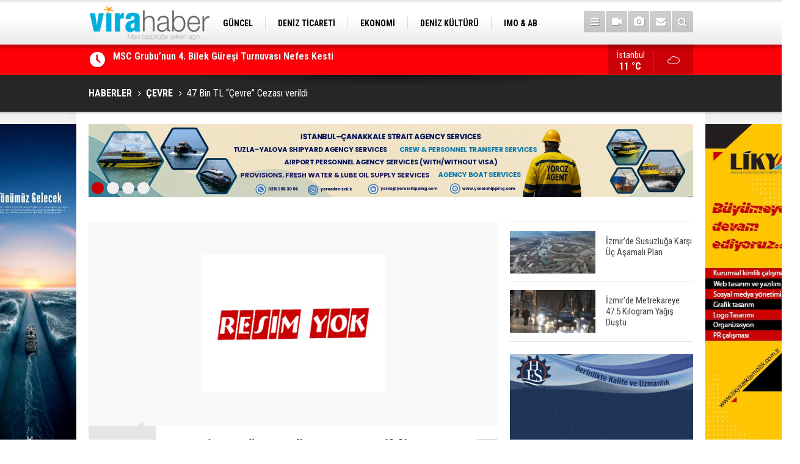

--- FILE ---
content_type: text/html; charset=UTF-8
request_url: https://www.virahaber.com/47-bin-tl-cevre-cezasi-verildi-17712h.htm
body_size: 9623
content:
<!DOCTYPE html>
<html lang="tr" itemscope itemtype="http://schema.org/NewsArticle">
<head>
<base href="https://www.virahaber.com/" target="_self"/>
<meta http-equiv="Content-Type" content="text/html; charset=UTF-8" />
<meta http-equiv="Content-Language" content="tr" />
<meta name="viewport" content="width=device-width,initial-scale=1,minimum-scale=1,maximum-scale=1,user-scalable=0" />
<link rel="icon" href="/favicon.ico"> 
<meta http-equiv="Refresh" content="300" />
<title>47 Bin TL “Çevre” Cezası verildi</title>
<meta name="description" content="Antalya Büyükşehir Belediyesi, Antalya&#039;da geçen hafta meydana gelen şiddetli fırtına nedeniyle sürüklenerek falezlerde kayalara çarpan Bolivya bayraklı gemiye, çevre kirliliğine yol açtığı gerekçesiyle 47 bin TL ceza verdi." />
<meta name="google-play-app" content="app-id=1" />
<link rel="canonical" href="https://www.virahaber.com/47-bin-tl-cevre-cezasi-verildi-17712h.htm" />
<link rel="amphtml" href="https://www.virahaber.com/service/amp/47-bin-tl-cevre-cezasi-verildi-17712h.htm">
<link rel="image_src" type="image/jpeg" href="https://www.virahaber.com/d/news/258.jpg" />
<meta name="DC.date.issued" content="2010-12-23T17:28:00+02:00" />
<meta property="og:type" content="article" />
<meta property="og:site_name" content="Vira Haber" />
<meta property="og:url" content="https://www.virahaber.com/47-bin-tl-cevre-cezasi-verildi-17712h.htm" />
<meta property="og:title" content="47 Bin TL “Çevre” Cezası verildi" />
<meta property="og:description" content="Antalya Büyükşehir Belediyesi, Antalya&#039;da geçen hafta meydana gelen şiddetli fırtına nedeniyle sürüklenerek falezlerde kayalara çarpan Bolivya bayraklı gemiye, çevre kirliliğine yol açtığı gerekçesiyle 47 bin TL ceza verdi." />
<meta property="og:image" content="https://www.virahaber.com/d/news/258.jpg" />
<meta property="og:image:width" content="880" />
<meta property="og:image:height" content="440" />
<meta name="twitter:card" content="summary_large_image">
<meta name="twitter:image" content="https://www.virahaber.com/d/news/258.jpg" />
<meta name="twitter:site" content="@virahabercom">
<meta name="twitter:url" content="https://www.virahaber.com/47-bin-tl-cevre-cezasi-verildi-17712h.htm">
<meta name="twitter:title" content="47 Bin TL “Çevre” Cezası verildi" />
<meta name="twitter:description" content="Antalya Büyükşehir Belediyesi, Antalya&#039;da geçen hafta meydana gelen şiddetli fırtına nedeniyle sürüklenerek falezlerde kayalara çarpan Bolivya bayraklı gemiye, çevre kirliliğine yol açtığı gerekçesiyle 47 bin TL ceza verdi." />
<meta itemprop="author" content="Vira Haber" />
<meta itemprop="url" content="https://www.virahaber.com/47-bin-tl-cevre-cezasi-verildi-17712h.htm" />
<meta itemprop="thumbnailUrl" content="https://www.virahaber.com/d/news_t/258.jpg" />
<meta itemprop="articleSection" content="ÇEVRE" />
<meta itemprop="dateCreated" content="2010-12-23T17:28:00+02:00" />
<meta itemprop="dateModified" content="-0001-11-30T00:00:00+01:56" />
<meta itemprop="mainEntityOfPage" content="https://www.virahaber.com/cevre-haberleri-14hk.htm" />
<meta itemprop="image" content="https://www.virahaber.com/d/news/258.jpg" />
<link href="https://www.virahaber.com/s/style.css?190502.css" type="text/css" rel="stylesheet" />
<script type="text/javascript">var BURL="https://www.virahaber.com/"; var SURL="https://www.virahaber.com/s/"; var DURL="https://www.virahaber.com/d/";</script>
<script type="text/javascript" src="https://www.virahaber.com/s/function.js?190502.js"></script>
<!-- Global site tag (gtag.js) - Google Analytics -->
<script async src="https://www.googletagmanager.com/gtag/js?id=G-DKG6LBG2RE"></script>
<script>
  window.dataLayer = window.dataLayer || [];
  function gtag(){dataLayer.push(arguments);}
  gtag('js', new Date());

  gtag('config', 'G-DKG6LBG2RE');
</script>

<script>
  (function(i,s,o,g,r,a,m){i['GoogleAnalyticsObject']=r;i[r]=i[r]||function(){
  (i[r].q=i[r].q||[]).push(arguments)},i[r].l=1*new Date();a=s.createElement(o),
  m=s.getElementsByTagName(o)[0];a.async=1;a.src=g;m.parentNode.insertBefore(a,m)
  })(window,document,'script','https://www.google-analytics.com/analytics.js','ga');

  ga('create', 'UA-70174529-1', 'auto');
  ga('send', 'pageview');

</script>

<!-- Start Alexa Certify Javascript -->
<script type="text/javascript">
_atrk_opts = { atrk_acct:"0Egaq1DTcA20Ug", domain:"virahaber.com",dynamic: true};
(function() { var as = document.createElement('script'); as.type = 'text/javascript'; as.async = true; as.src = "https://certify-js.alexametrics.com/atrk.js"; var s = document.getElementsByTagName('script')[0];s.parentNode.insertBefore(as, s); })();
</script>
<noscript><img src="https://certify.alexametrics.com/atrk.gif?account=0Egaq1DTcA20Ug" style="display:none" height="1" width="1" alt="" /></noscript>
<!-- End Alexa Certify Javascript -->

<!-- Twitter universal website tag code -->
<script>
!function(e,t,n,s,u,a){e.twq||(s=e.twq=function(){s.exe?s.exe.apply(s,arguments):s.queue.push(arguments);
},s.version='1.1',s.queue=[],u=t.createElement(n),u.async=!0,u.src='//static.ads-twitter.com/uwt.js',
a=t.getElementsByTagName(n)[0],a.parentNode.insertBefore(u,a))}(window,document,'script');
// Insert Twitter Pixel ID and Standard Event data below
twq('init','o6xyd');
twq('track','PageView');
</script>
<!-- End Twitter universal website tag code -->

<!-- Facebook Pixel Code -->
<script>
!function(f,b,e,v,n,t,s)
{if(f.fbq)return;n=f.fbq=function(){n.callMethod?
n.callMethod.apply(n,arguments):n.queue.push(arguments)};
if(!f._fbq)f._fbq=n;n.push=n;n.loaded=!0;n.version='2.0';
n.queue=[];t=b.createElement(e);t.async=!0;
t.src=v;s=b.getElementsByTagName(e)[0];
s.parentNode.insertBefore(t,s)}(window, document,'script',
'https://connect.facebook.net/en_US/fbevents.js');
fbq('init', '1002811193598251');
fbq('track', 'PageView');
</script>
<noscript><img height="1" width="1" style="display:none"
src="https://www.facebook.com/tr?id=1002811193598251&ev=PageView&noscript=1"
/></noscript>
<!-- End Facebook Pixel Code -->

<meta name="msvalidate.01" content="68B694CC749FEDE9227F9BDB905B3EE1" />
<meta name="yandex-verification" content="0c87d9664b3a2f0c" />
<meta name="google-site-verification" content="UTUJz1sJ576LmS5lDv6eyR5wbtOthq_xaZ9JMS1Zh7c" />
<meta name="p:domain_verify" content="cbf4cfdf391c8170da1ee14b2d62ebb2"/>
<meta name="msvalidate.01" content="66E0E9361C044D1A7E6FA0C5E4D19C2E" />
<meta name="www.superhit.pro" content="vktimkublt7jzfjlsrtwk5cihsvdop9j">
<!--
<style>
.content-tools {
display: none;
}
</style>-->

<!--[if lt IE 9]>
<script src="https://oss.maxcdn.com/html5shiv/3.7.2/html5shiv.min.js"></script>
<script src="https://oss.maxcdn.com/respond/1.4.2/respond.min.js"></script>
<![endif]-->
</head>
<body class="body-main boxed">

<div class="CM_pageskin left visible-lg visible-md"><p>
<a href="https://turkpandi.com/tr/anasayfa" target="_blank"><img src="https://www.virahaber.com/d/banner/turkpıson.jpg" width="155" height="600" alt=""/></a>
</p>

<p>
<a href="https://medkonlines.com//" target="_blank"><img src="https://www.virahaber.com/d/banner/medkon26son.jpg" width="155" height="600" alt=""/></a>
</p>


<p>
<a href="https://www.virahaber.com/mail_list_add.php" target="_blank"><img src="https://www.virahaber.com/d/banner/aboneolun.gif" width="155" height="600" alt=""/></a>
</p></div><div class="CM_pageskin right visible-lg visible-md"><p>
<a href="https://likyareklamcilik.com.tr/" target="_blank"><img src="https://www.virahaber.com/d/banner/Lıkyareklamvıra.jpg" width="155" height="600" alt=""/></a>
</p></div><header class="base-header"><div class="container"><a class="logo" href="https://www.virahaber.com/" rel="home"><img class="img-responsive" src="https://www.virahaber.com/s/i/logo.png" alt="Vira Haber" width="200" height="70" /></a><nav class="nav-top pull-left"><ul class="clearfix"><li class="parent"><a href="https://www.virahaber.com/guncel-haberleri-1hk.htm" target="_self"><span>GÜNCEL</span></a></li><li class="parent"><a href="https://www.virahaber.com/deniz-ticareti-haberleri-4hk.htm" target="_self"><span>DENİZ TİCARETİ</span></a></li><li class="parent"><a href="https://www.virahaber.com/ekonomi-haberleri-23hk.htm" target="_self"><span>EKONOMİ</span></a></li><li class="parent"><a href="https://www.virahaber.com/deniz-kulturu-haberleri-3hk.htm" target="_self"><span>DENİZ KÜLTÜRÜ</span></a></li><li class="parent"><a href="https://www.virahaber.com/imo-ab-haberleri-30hk.htm" target="_self"><span>IMO & AB</span></a></li><li class="parent"><a href=""><span>SİTENE EKLE</span></a></li><li class="parent"><a href="https://www.virahaber.com/balikcilik-haberleri-12hk.htm" target="_self"><span>BALIKÇILIK</span></a></li><li class="parent"><a href="https://www.virahaber.com/cevre-haberleri-14hk.htm" target="_self"><span>ÇEVRE</span></a></li><li class="parent"><a href="https://www.virahaber.com/sektorden-haberleri-115hk.htm" target="_self"><span>SEKTÖRDEN</span></a></li></ul></nav><div class="nav-mini pull-right"><a href="javascript:;" class="toggle" id="menu_toggle" title="Menu" rel="self"><i class="icon-menu"></i></a><a href="https://www.virahaber.com/video-galeri.htm" title="Web TV"><i class="icon-videocam"></i></a><a href="https://www.virahaber.com/foto-galeri.htm" title="Foto Galeri"><i class="icon-camera"></i></a><a href="https://www.virahaber.com/contact.php" title="İletişim"><i class="icon-mail-alt"></i></a><a href="https://www.virahaber.com/search_result.php" title="Site içi arama"><i class="icon-search"></i></a></div><div id="menu"><ul class="topics clearfix"><li><span>Kategoriler</span><ul><li><a href="https://www.virahaber.com/balikcilik-haberleri-12hk.htm" target="_self">BALIKÇILIK</a></li><li><a href="https://www.virahaber.com/bilgisel-haberleri-112hk.htm" target="_self">BİLGİSEL</a></li><li><a href="https://www.virahaber.com/bogazlar-haberleri-9hk.htm" target="_self">BOĞAZLAR</a></li><li><a href="https://www.virahaber.com/cevre-haberleri-14hk.htm" target="_self">ÇEVRE</a></li><li><a href="https://www.virahaber.com/deniz-kazalari-haberleri-25hk.htm" target="_self">DENİZ KAZALARI</a></li><li><a href="https://www.virahaber.com/deniz-kulturu-haberleri-3hk.htm" target="_self">DENİZ KÜLTÜRÜ</a></li><li><a href="https://www.virahaber.com/deniz-ticareti-haberleri-4hk.htm" target="_self">Deniz Ticareti</a></li><li><a href="https://www.virahaber.com/deniz-ulasimi-haberleri-75hk.htm" target="_self">DENİZ ULAŞIMI</a></li><li><a href="https://www.virahaber.com/dunya-haberleri-2hk.htm" target="_self">DÜNYA</a></li><li><a href="https://www.virahaber.com/dzkk-haberleri-66hk.htm" target="_self">DZKK</a><ul class="sub"><li><a href="https://www.virahaber.com/sahil-guvenlik-haberleri-111hk.htm" target="_self">Sahil Güvenlik</a></li></ul></li><li><a href="https://www.virahaber.com/egitim-haberleri-15hk.htm" target="_self">EĞİTİM</a></li><li><a href="https://www.virahaber.com/ekonomi-haberleri-23hk.htm" target="_self">EKONOMİ</a></li><li><a href="https://www.virahaber.com/enerji-haberleri-68hk.htm" target="_self">ENERJİ</a></li><li><a href="https://www.virahaber.com/gemi-yat-insa-haberleri-5hk.htm" target="_self">Gemi & Yat İnşa</a></li><li><a href="https://www.virahaber.com/guncel-haberleri-1hk.htm" target="_self">GÜNCEL</a></li><li><a href="https://www.virahaber.com/imo-ab-haberleri-30hk.htm" target="_self">IMO & AB</a></li><li><a href="https://www.virahaber.com/kibris-haberleri-56hk.htm" target="_self">KIBRIS</a></li><li><a href="https://www.virahaber.com/kuresel-isinma-haberleri-132hk.htm" target="_self">KÜRESEL ISINMA</a></li><li><a href="https://www.virahaber.com/kurumsal-haberleri-17hk.htm" target="_self">KURUMSAL</a></li><li><a href="https://www.virahaber.com/liman-haberleri-6hk.htm" target="_self">LİMAN</a></li><li><a href="https://www.virahaber.com/lojistik-haberleri-116hk.htm" target="_self">LOJİSTİK</a></li><li><a href="https://www.virahaber.com/marina-haberleri-72hk.htm" target="_self">MARİNA</a></li><li><a href="https://www.virahaber.com/roportaj-haberleri-21hk.htm" target="_self">RÖPORTAJ</a></li><li><a href="https://www.virahaber.com/savunma-sanayi-haberleri-47hk.htm" target="_self">SAVUNMA SANAYİ</a></li><li><a href="https://www.virahaber.com/sektorden-haberleri-115hk.htm" target="_self">SEKTÖRDEN</a></li><li><a href="https://www.virahaber.com/serbest-kursu-haberleri-16hk.htm" target="_self">SERBEST KÜRSÜ</a></li><li><a href="">Sitene Ekle</a></li><li><a href="https://www.virahaber.com/su-sporlari-haberleri-19hk.htm" target="_self">SU SPORLARI</a></li><li><a href="https://www.virahaber.com/turizm-haberleri-7hk.htm" target="_self">TURİZM</a></li><li><a href="https://www.virahaber.com/vira-maritime-haberleri-49hk.htm" target="_self">VİRA MARITIME</a></li></ul></li><li><span>Foto Galeri</span><ul><li><a href="https://www.virahaber.com/balikcilik-5gk.htm">BALIKÇILIK</a></li><li><a href="https://www.virahaber.com/deniz-3gk.htm">DENİZ</a></li><li><a href="https://www.virahaber.com/deniz-kulturu-4gk.htm">DENİZ KÜLTÜRÜ</a></li><li><a href="https://www.virahaber.com/deniz-ticaret-odasi-9gk.htm">DENİZ TİCARET ODASI</a></li><li><a href="https://www.virahaber.com/donanma-14gk.htm">DONANMA</a></li><li><a href="https://www.virahaber.com/dunya-11gk.htm">DÜNYA</a></li><li><a href="https://www.virahaber.com/egitim-17gk.htm">EĞİTİM</a></li><li><a href="https://www.virahaber.com/gemi-1gk.htm">GEMİ</a></li><li><a href="https://www.virahaber.com/guncel-10gk.htm">GÜNCEL</a></li><li><a href="https://www.virahaber.com/sektor-16gk.htm">SEKTÖR</a></li><li><a href="https://www.virahaber.com/sinema-12gk.htm">SİNEMA</a></li><li><a href="https://www.virahaber.com/spor-15gk.htm">SPOR</a></li><li><a href="https://www.virahaber.com/sualti-2gk.htm">SUALTI</a></li><li><a href="https://www.virahaber.com/vira-dergisi-8gk.htm">VİRA DERGİSİ</a></li><li><a href="https://www.virahaber.com/yasam-13gk.htm">YAŞAM</a></li><li><a href="https://www.virahaber.com/yat-ve-tekne-7gk.htm">YAT VE TEKNE</a></li></ul></li><li><span>Web TV</span><ul><li><a href="https://www.virahaber.com/genel-1vk.htm">Genel</a></li><li><a href="https://www.virahaber.com/roportaj-2vk.htm">Röportaj</a></li></ul></li><li><span>Diğer</span><ul><li><a href="https://www.virahaber.com/yazarlar.htm">Yazarlar</a></li><li><a href="https://www.virahaber.com/mansetler.htm">Manşetler</a></li><li><a href="https://www.virahaber.com/gunun-haberleri.htm">Günün Haberleri</a></li><li><a href="https://www.virahaber.com/gazete.htm">Gazete Manşetleri</a></li><li><a href="https://www.virahaber.com/weather_report.php">Hava Durumu</a></li><li><a href="https://www.virahaber.com/prayer.php">Namaz Vakitleri</a></li><li><a href="https://www.virahaber.com/sitene-ekle.htm">Sitene Ekle</a></li><li><a href="https://www.virahaber.com/contact.php">İletişim</a></li></ul></li></ul></div></div></header><main role="main"><div class="bar-lm"><div class="container"><div class="last-min pull-left"><ul class="owl-carousel"><li><a href="https://www.virahaber.com/msc-grubunun-4-bilek-guresi-turnuvasi-nefes-kesti-75885h.htm">MSC Grubu’nun 4. Bilek Güreşi Turnuvası Nefes Kesti</a></li><li><a href="https://www.virahaber.com/mugla-buyuksehirden-gokova-ve-gocekte-kapsamli-kiyi-temizligi-75884h.htm">Muğla Büyükşehir’den Gökova ve Göcek’te Kapsamlı Kıyı Temizliği</a></li><li><a href="https://www.virahaber.com/belediye-baskani-dalis-yapti-su-altindan-mujdeyle-cikti-75883h.htm">Belediye Başkanı Dalış Yaptı, Su Altından Müjdeyle Çıktı</a></li><li><a href="https://www.virahaber.com/igneada-ve-gurcistan-aciklarindaki-hamsi-avi-beklentileri-karsilamadi-75882h.htm">İğneada ve Gürcistan Açıklarındaki Hamsi Avı Beklentileri Karşılamadı</a></li><li><a href="https://www.virahaber.com/izmir-aciklarinda-43-duzensiz-gocmen-yakalandi-75881h.htm">İzmir Açıklarında 43 Düzensiz Göçmen Yakalandı</a></li><li><a href="https://www.virahaber.com/bakan-yumakli-turk-somonu-ihracati-500-milyon-dolara-ulasti-75880h.htm">Bakan Yumaklı: "Türk Somonu İhracatı 500 Milyon dolara Ulaştı"</a></li><li><a href="https://www.virahaber.com/canakkale-bogazinin-rengi-degisti-avrupa-yakasi-mavi-olarak-kaldi-75879h.htm">Çanakkale Boğazı'nın Rengi Değişti; Avrupa Yakası Mavi Olarak Kaldı</a></li><li><a href="https://www.virahaber.com/izmirde-firtina-ve-dev-dalgalar-tekneleri-batirdi-75876h.htm">İzmir’de Fırtına ve Dev Dalgalar Tekneleri Batırdı</a></li><li><a href="https://www.virahaber.com/ayvalikta-karaya-vuran-yunusu-vatandaslar-kurtardi-75875h.htm">Ayvalık'ta Karaya Vuran Yunusu Vatandaşlar Kurtardı</a></li><li><a href="https://www.virahaber.com/yeni-yilin-ilk-meclis-toplantisi-gerceklestirildi-75878h.htm">Yeni Yılın İlk Meclis Toplantısı Gerçekleştirildi</a></li></ul></div><a class="weather-info pull-right" href="https://www.virahaber.com/weather_report.php" title="Hava durumu"><span class="city">İstanbul<span>11 °C</span></span><span class="icon"><i class="icon-accu-7"></i></span></a></div></div><div class="page-title"><div class="container"><ol itemscope itemtype="http://schema.org/BreadcrumbList">
<li itemscope itemtype="http://schema.org/ListItem" itemprop="itemListElement"><a itemprop="item" href="https://www.virahaber.com/"><h1 itemprop="name">HABERLER</h1></a></li>
<li itemscope itemtype="http://schema.org/ListItem" itemprop="itemListElement"><a itemprop="item" href="https://www.virahaber.com/cevre-haberleri-14hk.htm"><h2 itemprop="name">ÇEVRE</h2></a></li>
<li itemscope itemtype="http://schema.org/ListItem" itemprop="itemListElement"><span itemprop="name">47 Bin TL “Çevre” Cezası verildi</span></li></ol></div></div><div class="offset-top"></div><div class="banner-animation banner-animation-0"><div class="container"><ul class="owl-carousel"><li><a href="https://www.yorozshipping.com/" target="_blank"><img src="https://www.virahaber.com/d/banner/yoroz-24-page-0001.jpg" alt="" /></a></li><li><a href="https://www.alfalaval.com.tr/endustriler/denizcilik-ve-tasimacilik/denizcilik/?utm_source=7deniz&utm_medium=banner&utm_campaign=global_trk_ed_al_a_sustainableshipping" target="_blank"><img src="https://www.virahaber.com/d/banner/banner-sustainable-shipping-vira-haber.png" alt="" /></a></li><li><a href=" https://ww2.eagle.org/en/Products-and-Services/sustainability/carbon-accounting.html?utm_source=display-ad&utm_medium=banner-ad&utm_campaign=carbon-accounting&utm_id=vira-haber" target="_blank"><img src="https://www.virahaber.com/d/banner/22362-vira-haber-turkey-september-980x120.jpg" alt="" /></a></li><li><a href="https://likyareklamcilik.com.tr/" target="_blank"><img src="https://www.virahaber.com/d/banner/3.gif" alt="" /></a></li></ul><div class="pager"><div class="item"></div><div class="item"></div><div class="item"></div><div class="item"></div></div></div></div><div class="page-inner"><div class="container clearfix"><div class="page-content"><div id="news-17712" data-order="1" data-id="17712" data-title="47 Bin TL “Çevre” Cezası verildi" data-url="https://www.virahaber.com/47-bin-tl-cevre-cezasi-verildi-17712h.htm"><div class="imgc image"><img src="https://www.virahaber.com/d/news/258.jpg" alt="47 Bin TL “Çevre” Cezası verildi" /></div><aside class="article-side clearfix"><div class="content-date" itemprop="datePublished" content="2010-12-23T17:28:00+02:00"><span class="p1">17:28</span><span class="p2">23 Aralık 2010</span></div><div class="content-tools bookmark-block" data-type="1"><a class="icon-mail-alt" rel="nofollow" href="javascript:void(0)" onclick="return openPopUp_520x390('https://www.virahaber.com/send_to_friend.php?type=1&amp;id=17712');" title="Arkadaşına Gönder"></a><a class="icon-print" rel="nofollow" href="javascript:void(0)" onclick="return openPopUp_670x500('https://www.virahaber.com/print.php?type=1&amp;id=17712')" title="Yazdır"></a><span class="icon-comment" onclick="$.scrollTo('#comment_form_17712', 600);" title="Yorum Yap"></span></div></aside><article class="news-detail clearfix"><div class="content-heading"><h1 class="content-title" itemprop="name">47 Bin TL “Çevre” Cezası verildi</h1><h2 class="content-description" itemprop="description"><summary>Antalya Büyükşehir Belediyesi, Antalya'da geçen hafta meydana gelen şiddetli fırtına nedeniyle sürüklenerek falezlerde kayalara çarpan Bolivya bayraklı gemiye, çevre kirliliğine yol açtığı gerekçesiyle 47 bin TL ceza verdi.</summary></h2><div class="text-size"><span onclick="changeFontSize('.text-content', 'u');" title="Yazıyı büyüt">A+</span><span onclick="changeFontSize('.text-content', 'd');" title="Yazıyı küçült">A-</span></div></div><div class="advert"><div class="holder"><a href="http://bit.ly/2NS8Bqh" target="_blank"><img src="https://www.virahaber.com/d/banner/vento-ocak.gif" width="300" height="250" alt=""/></a></div></div><div itemprop="articleBody" class="text-content"><p>17 Aralık tarihinde Antalya'da şiddetli fırtına nedeniyle sürüklenen 5 bin 91 grostonluk Bolivya bayraklı gemi, Yavuz Özcan Parkı önündeki falezlerde kayalıklara çarpmıştı. Bir kişinin ölümüyle sonuçlanan kazada, 17 mürettebat, Sahil Güvenlik ve Antalya Büyükşehir Belediyesi İtfaiye ekipleri tarafından kurtarılmıştı.<br /><br /><strong>47 Bin TL “Çevre” Cezası</strong><br />Antalya Büyükşehir Belediyesi Çevre ve Sağlık Daire Başkanlığı, fırtına nedeniyle kayalara çarpan gemiye, çevre kirliliğine yol açtığı gerekçesiyle 47 bin TL ceza verdi.<br /><br />1978 yılında yapılan, Sea Bright isimli geminin deposundaki 15 ton fuel oil ve 15 ton dizel yakıt, çevre kirliliğine yol açmaması amacıyla boşaltılmaya başlandı.<br /><br /><strong>Gemi Sökülecek</strong><br />Gemi sahibi Suriyeli armatörün, geminin kurtarılmasının çok maliyetli olacağı ve yüzdürülmesinin olanaksız hale geldiği gerekçesiyle, geminin sökümüne karar verdiği ve gemi söküm firmasıyla sözleşme imzaladığı öğrenildi.<br /><br />Antalya Liman Başkanlığı yetkilileri de geminin sökülmesine önümüzdeki günlerde başlanacağını, bu işlemin en az 3-4 ay devam edeceğini kaydetti.<br /><br />Bu arada, geminin kayalara çarptığı sırada denize atlayan ve dün cesedi bulunan gemicinin cenazesinin de memleketi Mısır'a gönderileceği bildirildi.</p><p><img height="369" src="https://www.virahaber.com/d/other/1.20101223173136..jpg" width="550" />&nbsp;</p><div class="banner-animation banner-animation-2"><div class="container"><ul class="owl-carousel"><li><a href="https://www.seamanticket.com/" target="_blank"><img src="https://www.virahaber.com/d/banner/web-banner-rev-01.jpg" alt="" /></a></li></ul><div class="pager"><div class="item"></div></div></div></div><p><strong>AA</strong><br /></p></div><div class="read-count" itemprop="interactionCount">Bu haber toplam 1259 defa okunmuştur</div></article><div class="banner"><img src="https://www.virahaber.com/d/banner/vira-mobilapp-alt-bant.jpg"  width="100%" alt=""/><br><a href="https://www.youtube.com/channel/UCqdStz5TVsYMWjzX-tgBOYw" target="_blank"><img src="https://www.virahaber.com/d/banner/youtubechannel2021.jpg"  width="100%" alt=""/></a><br><br><img src="https://www.virahaber.com/d/banner/SosyalMedyaTakip.jpg"  width="100%" alt=""/></div><div class="middle_sub_page_title"><span>Önceki ve Sonraki Haberler</span></div><div class="news-other-nav clearfix"><a class="prev" href="https://www.virahaber.com/91-milyon-lik-20-yat-denize-indi-17711h.htm" rel="prev"><i class="icon-angle-left"></i><img class="img-responsive" src="https://www.virahaber.com/d/news/258.jpg" alt="" /><span class="t">91 Milyon $'lık 20 yat denize indi</span></a><a class="next" href="https://www.virahaber.com/badem-icin-sad-afagtan-uyari-17713h.htm" rel="next"><i class="icon-angle-right"></i><img class="img-responsive" src="https://www.virahaber.com/d/news/258.jpg" alt="" /><span class="t">Badem için SAD-AFAG'tan uyarı</span></a></div><section class="comment-block"><h1 class="caption"><span>HABERE</span> YORUM KAT</h1><div class="comment_add clearfix"><form method="post" id="comment_form_17712" onsubmit="return addComment(this, 1, 17712);"><textarea name="comment_content" class="comment_content" rows="6" placeholder="YORUMUNUZ" maxlength="500"></textarea><input type="hidden" name="reply" value="0" /><span class="reply_to"></span><input type="text" name="member_name" class="member_name" placeholder="AD-SOYAD" /><input type="submit" name="comment_submit" class="comment_submit" value="YORUMLA" /></form><div class="info"><b>UYARI:</b> Küfür, hakaret, rencide edici cümleler veya imalar, inançlara saldırı içeren, imla kuralları ile yazılmamış,<br /> Türkçe karakter kullanılmayan ve büyük harflerle yazılmış yorumlar onaylanmamaktadır.</div></div></section><div id="fb-comments-17712" class="fb-comments" data-href="https://www.virahaber.com/47-bin-tl-cevre-cezasi-verildi-17712h.htm" data-width="100%" data-numposts="5" data-colorscheme="light"></div><div class="banner"><script async src="//pagead2.googlesyndication.com/pagead/js/adsbygoogle.js"></script>
<!-- Virahaber Reklam -->
<ins class="adsbygoogle"
     style="display:block"
     data-ad-client="ca-pub-6305375153901965"
     data-ad-slot="8150823546"
     data-ad-format="auto"></ins>
<script>
(adsbygoogle = window.adsbygoogle || []).push({});
</script></div></div></div><aside class="base-side clearfix"><div class="headline-side"><ul class="row ms-row-fit show-scroll"><li class="col-xs-12 col-ms-6 col-sm-6 col-md-12"><a href="https://www.virahaber.com/izmirde-susuzluga-karsi-uc-asamali-plan-75851h.htm"><span class="i imgc"><img src="https://www.virahaber.com/d/news_t/46594.jpg" alt="İzmir&#039;de Susuzluğa Karşı Üç Aşamalı Plan" width="140" height="70" /></span><span class="t">İzmir'de Susuzluğa Karşı Üç Aşamalı Plan</span></a></li><li class="col-xs-12 col-ms-6 col-sm-6 col-md-12"><a href="https://www.virahaber.com/izmirde-metrekareye-47-5-kilogram-yagis-dustu-75848h.htm"><span class="i imgc"><img src="https://www.virahaber.com/d/news_t/46591.jpg" alt="İzmir&#039;de Metrekareye 47.5 Kilogram Yağış Düştü" width="140" height="70" /></span><span class="t">İzmir'de Metrekareye 47.5 Kilogram Yağış Düştü</span></a></li></ul></div><div class="banner banner-side"><a href="https://www.hesdeniz.com/"  target="_blank"><img src="https://www.virahaber.com/d/banner/hesdenizsag2gifson.gif" alt="" class="img-responsive"/></a><br><br>

<a href="https://likyareklamcilik.com.tr/"  target="_blank"><img src="https://www.virahaber.com/d/banner/likyasag01.gif" alt="" class="img-responsive"/></a><br><br></div><div class="side-content news-side-list"><div class="side-caption-2"><span>Bu Kategorideki Diğer Haberler</span></div><div class="row ms-row-fit"><a class="col-xs-12 col-ms-6 col-sm-6 col-md-12" href="https://www.virahaber.com/mugla-buyuksehirden-gokova-ve-gocekte-kapsamli-kiyi-temizligi-75884h.htm"><img class="img-responsive" src="https://www.virahaber.com/d/news/46627.jpg" alt="Muğla Büyükşehir’den Gökova ve Göcek’te Kapsamlı Kıyı Temizliği" /><span class="t">Muğla Büyükşehir’den Gökova ve Göcek’te Kapsamlı Kıyı Temizliği</span></a><a class="col-xs-12 col-ms-6 col-sm-6 col-md-12" href="https://www.virahaber.com/belediye-baskani-dalis-yapti-su-altindan-mujdeyle-cikti-75883h.htm"><img class="img-responsive" src="https://www.virahaber.com/d/news/46626.jpg" alt="Belediye Başkanı Dalış Yaptı, Su Altından Müjdeyle Çıktı" /><span class="t">Belediye Başkanı Dalış Yaptı, Su Altından Müjdeyle Çıktı</span></a><a class="col-xs-12 col-ms-6 col-sm-6 col-md-12" href="https://www.virahaber.com/canakkale-bogazinin-rengi-degisti-avrupa-yakasi-mavi-olarak-kaldi-75879h.htm"><img class="img-responsive" src="https://www.virahaber.com/d/news/46622.jpg" alt="Çanakkale Boğazı&#039;nın Rengi Değişti; Avrupa Yakası Mavi Olarak Kaldı" /><span class="t">Çanakkale Boğazı'nın Rengi Değişti; Avrupa Yakası Mavi Olarak Kaldı</span></a><a class="col-xs-12 col-ms-6 col-sm-6 col-md-12" href="https://www.virahaber.com/jeotermal-su-destegiyle-tatli-su-karidesi-ve-balik-yetistiriciligi-projesinde-uretim--75863h.htm"><img class="img-responsive" src="https://www.virahaber.com/d/news/46606.jpg" alt="Jeotermal Su Desteğiyle Tatlı Su Karidesi ve Balık Yetiştiriciliği Projesinde Üretim Başlıyor" /><span class="t">Jeotermal Su Desteğiyle Tatlı Su Karidesi ve Balık Yetiştiriciliği Projesinde Üretim Başlıyor</span></a><a class="col-xs-12 col-ms-6 col-sm-6 col-md-12" href="https://www.virahaber.com/tui-junior-academy-turkiye-kiyilarin-korunmasi-icin-genc-eko-sampiyonlar-yetistiriyor-75781h.htm"><img class="img-responsive" src="https://www.virahaber.com/d/news/46523.jpg" alt="TUI Junior Academy Türkiye, Kıyıların Korunması İçin Genç “Eko Şampiyonlar” Yetiştiriyor" /><span class="t">TUI Junior Academy Türkiye, Kıyıların Korunması İçin Genç “Eko Şampiyonlar” Yetiştiriyor</span></a></div></div><div class="banner banner-side"><p> </p>
<p> </p>

<a href="https://www.virahaber.com/d/file/DTO_OCAK_2026.pdf" target="_blank"><img src="https://www.virahaber.com/d/banner/OnKapakOcak.jpg"
 width="250" height="350" alt=""/></a>

<p> </p>
<p> </p>
<p> </p></div></aside></div></div></main><footer class="base-footer"><div class="container"><a class="logo" href="https://www.virahaber.com/" rel="home"><img class="img-responsive" src="https://www.virahaber.com/s/i/logo.png" alt="Vira Haber" width="200" height="70" /></a><ul class="nav-footer"><li class="parent"><a href="https://www.virahaber.com/./" target="_self">Ana Sayfa</a></li><li class="parent"><a href="https://www.virahaber.com/identity.php" target="_self">Künye</a></li><li class="parent"><a href="https://www.virahaber.com/contact.php" target="_self">İletişim</a></li><li class="parent"><a href="https://www.virahaber.com/gizlilik-ilkeleri-1s.htm" target="_self">Gizlilik Politikası</a></li><li class="parent"><a href="https://www.virahaber.com/rss/" target="_self">RSS</a></li><li class=""><a href="https://www.virahaber.com/imsakiye/" target="_self">İmsakiye</a></li></ul><div class="nav-social"><a href="http://www.facebook.com/ViraYayin" rel="nofollow" target="_blank" title="Facebook ile takip et"><i class="icon-facebook"></i></a><a href="https://twitter.com/virahabercom" rel="nofollow" target="_blank" title="Twitter ile takip et"><i class="icon-twitter"></i></a><a href="https://www.virahaber.com/rss/" target="_blank" title="RSS, News Feed, Haber Beslemesi"><i class="icon-rss"></i></a><a href="https://www.virahaber.com/member_login.php" title="Üye girişi"><i class="icon-lock"></i></a><a href="https://www.virahaber.com/search_result.php" title="Site içi arama"><i class="icon-search"></i></a></div><div class="info">Tüm Hakları Saklıdır &copy; 2006-2020 <h1>Vira Haber</h1> &nbsp;|&nbsp; +90 542 236 66 38 &nbsp;|&nbsp; <span class="cm-sign"><a href="//www.cmbilisim.com/haber-portali-20s.htm" target="_blank" title="CMNews Haber Portalı Scripti">Haber Scripti</a><i class="icon-cm" title="CM Bilişim Teknolojileri"></i></span></div><div class="back-to-top"><i class="icon-up-open"></i></div><div class="nav-ql"><ul class="clearfix"></ul></div><div class="footer-news"><h2><a href="https://www.virahaber.com/gunun-haberleri.htm">Günün Öne Çıkan Haberleri</a></h2><ul class="clearfix"><li><a class="icon-angle-right" href="https://www.virahaber.com/yeni-yilin-ilk-meclis-toplantisi-gerceklestirildi-75878h.htm">Yeni Yılın İlk Meclis Toplantısı Gerçekleştirildi</a></li><li><a class="icon-angle-right" href="https://www.virahaber.com/izmirde-firtina-ve-dev-dalgalar-tekneleri-batirdi-75876h.htm">İzmir’de Fırtına ve Dev Dalgalar Tekneleri Batırdı</a></li><li><a class="icon-angle-right" href="https://www.virahaber.com/ayvalikta-karaya-vuran-yunusu-vatandaslar-kurtardi-75875h.htm">Ayvalık'ta Karaya Vuran Yunusu Vatandaşlar Kurtardı</a></li><li><a class="icon-angle-right" href="https://www.virahaber.com/mugla-buyuksehirden-gokova-ve-gocekte-kapsamli-kiyi-temizligi-75884h.htm">Muğla Büyükşehir’den Gökova ve Göcek’te Kapsamlı Kıyı Temizliği</a></li><li><a class="icon-angle-right" href="https://www.virahaber.com/belediye-baskani-dalis-yapti-su-altindan-mujdeyle-cikti-75883h.htm">Belediye Başkanı Dalış Yaptı, Su Altından Müjdeyle Çıktı</a></li><li><a class="icon-angle-right" href="https://www.virahaber.com/izmir-aciklarinda-43-duzensiz-gocmen-yakalandi-75881h.htm">İzmir Açıklarında 43 Düzensiz Göçmen Yakalandı</a></li><li><a class="icon-angle-right" href="https://www.virahaber.com/canakkale-bogazinin-rengi-degisti-avrupa-yakasi-mavi-olarak-kaldi-75879h.htm">Çanakkale Boğazı'nın Rengi Değişti; Avrupa Yakası Mavi Olarak Kaldı</a></li><li><a class="icon-angle-right" href="https://www.virahaber.com/msc-grubunun-4-bilek-guresi-turnuvasi-nefes-kesti-75885h.htm">MSC Grubu’nun 4. Bilek Güreşi Turnuvası Nefes Kesti</a></li><li><a class="icon-angle-right" href="https://www.virahaber.com/bakan-yumakli-turk-somonu-ihracati-500-milyon-dolara-ulasti-75880h.htm">Bakan Yumaklı: "Türk Somonu İhracatı 500 Milyon dolara Ulaştı"</a></li><li><a class="icon-angle-right" href="https://www.virahaber.com/igneada-ve-gurcistan-aciklarindaki-hamsi-avi-beklentileri-karsilamadi-75882h.htm">İğneada ve Gürcistan Açıklarındaki Hamsi Avı Beklentileri Karşılamadı</a></li><li><a class="icon-angle-right" href="https://www.virahaber.com/portekiz-denizde-ikmal-ve-lojistik-destek-gemilerinin-bloklari-kizaga-alindi-75873h.htm">Portekiz Denizde İkmal ve Lojistik Destek Gemilerinin Blokları Kızağa Alındı</a></li><li><a class="icon-angle-right" href="https://www.virahaber.com/yalova-tersanelerinde-yeni-donem-deniz-suyu-sanayi-hammaddesine-donusuyor-75868h.htm">Yalova Tersanelerinde Yeni Dönem: Deniz Suyu "Sanayi Hammaddesine" Dönüşüyor</a></li><li><a class="icon-angle-right" href="https://www.virahaber.com/surdurulebilir-su-urunleri-yetistiriciliginde-genc-kadinlara-yonelik-uluslararasi-bul-75869h.htm">Sürdürülebilir Su Ürünleri Yetiştiriciliğinde Genç Kadınlara Yönelik Uluslararası Buluşma İzmir’de Gerçekleşti</a></li><li><a class="icon-angle-right" href="https://www.virahaber.com/turkiyede-bir-ilk-stmnin-suru-ihalari-gercek-muhimmatla-hedefi-vurdu-75867h.htm">Türkiye'de Bir İlk: STM’nin Sürü İHA’ları Gerçek Mühimmatla Hedefi Vurdu</a></li><li><a class="icon-angle-right" href="https://www.virahaber.com/canakkale-bogazi-firtina-nedeniyle-trafige-kapandi-75870h.htm">Çanakkale Boğazı Fırtına Nedeniyle Trafiğe Kapandı</a></li></ul></div></div></footer><!-- 0.010008096694946 --><script defer src="https://static.cloudflareinsights.com/beacon.min.js/vcd15cbe7772f49c399c6a5babf22c1241717689176015" integrity="sha512-ZpsOmlRQV6y907TI0dKBHq9Md29nnaEIPlkf84rnaERnq6zvWvPUqr2ft8M1aS28oN72PdrCzSjY4U6VaAw1EQ==" data-cf-beacon='{"version":"2024.11.0","token":"27762d8c8e704ccf908927bb7382708e","r":1,"server_timing":{"name":{"cfCacheStatus":true,"cfEdge":true,"cfExtPri":true,"cfL4":true,"cfOrigin":true,"cfSpeedBrain":true},"location_startswith":null}}' crossorigin="anonymous"></script>
</body></html>

--- FILE ---
content_type: text/html; charset=utf-8
request_url: https://www.google.com/recaptcha/api2/aframe
body_size: 267
content:
<!DOCTYPE HTML><html><head><meta http-equiv="content-type" content="text/html; charset=UTF-8"></head><body><script nonce="GM56Y2nBF-tlySUy_9Np_A">/** Anti-fraud and anti-abuse applications only. See google.com/recaptcha */ try{var clients={'sodar':'https://pagead2.googlesyndication.com/pagead/sodar?'};window.addEventListener("message",function(a){try{if(a.source===window.parent){var b=JSON.parse(a.data);var c=clients[b['id']];if(c){var d=document.createElement('img');d.src=c+b['params']+'&rc='+(localStorage.getItem("rc::a")?sessionStorage.getItem("rc::b"):"");window.document.body.appendChild(d);sessionStorage.setItem("rc::e",parseInt(sessionStorage.getItem("rc::e")||0)+1);localStorage.setItem("rc::h",'1769775408680');}}}catch(b){}});window.parent.postMessage("_grecaptcha_ready", "*");}catch(b){}</script></body></html>